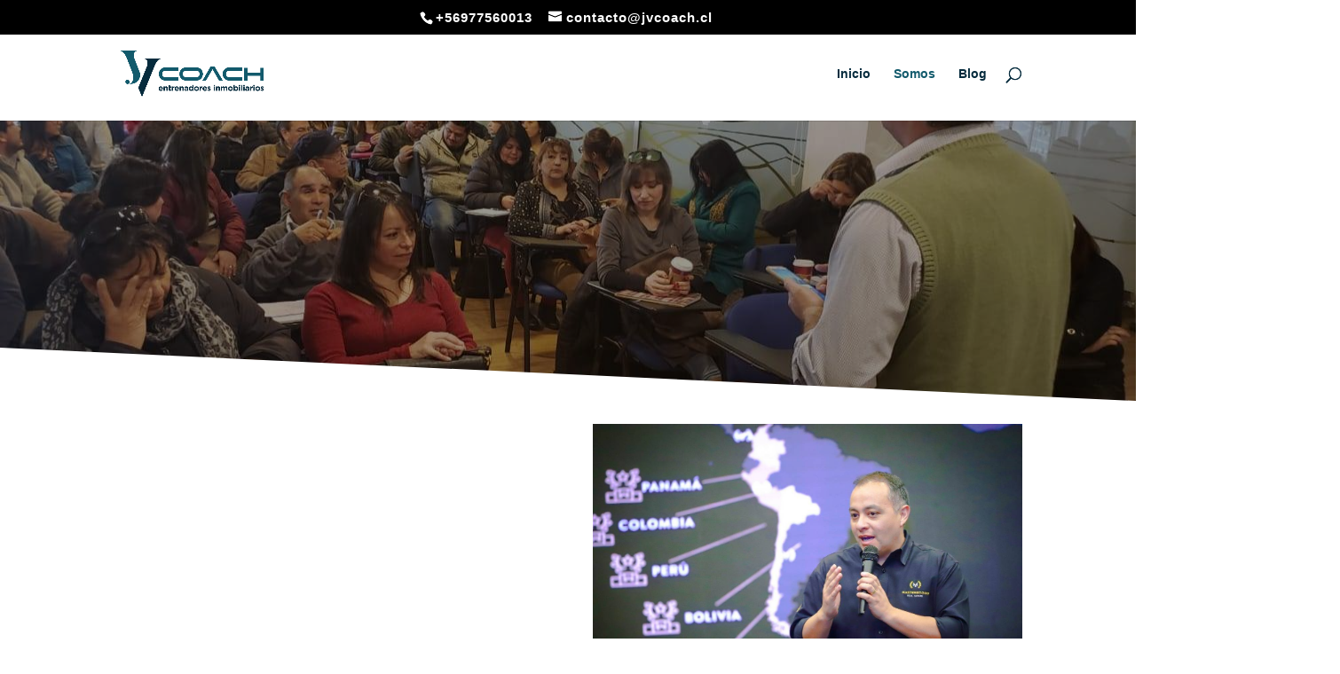

--- FILE ---
content_type: text/html; charset=UTF-8
request_url: https://jvcoach.cl/somos/
body_size: 24345
content:
<!DOCTYPE html>
<html lang="es">
<head><script data-pagespeed-no-defer data-two-no-delay type="text/javascript" >var two_worker_data_critical_data = {"critical_data":{"critical_css":true,"critical_fonts":false}}</script><script data-pagespeed-no-defer data-two-no-delay type="text/javascript" >var two_worker_data_font = {"font":[]}</script><script data-pagespeed-no-defer data-two-no-delay type="text/javascript" >var two_worker_data_excluded_js = {"js":[]}</script><script data-pagespeed-no-defer data-two-no-delay type="text/javascript" >var two_worker_data_js = {"js":[{"inline":true,"code":"JTBBJTA5JTA5ZG9jdW1lbnQuZG9jdW1lbnRFbGVtZW50LmNsYXNzTmFtZSUyMCUzRCUyMCUyN2pzJTI3JTNCJTBBJTA5","id":"","uid":"two_697012fe1cd96","exclude_blob":false,"excluded_from_delay":false},{"inline":true,"code":"[base64]","id":"","uid":"two_697012fe1ce30","exclude_blob":false,"excluded_from_delay":false},{"inline":false,"url":"https:\/\/cdnjs.cloudflare.com\/ajax\/libs\/slick-carousel\/1.9.0\/slick.min.js","id":"","uid":"two_697012fe1ce47","exclude_blob":false,"excluded_from_delay":false},{"inline":true,"code":"[base64]","id":"","uid":"two_697012fe1ce51","exclude_blob":false,"excluded_from_delay":false},{"inline":true,"code":"[base64]","id":"","uid":"two_697012fe1ce5b","exclude_blob":false,"excluded_from_delay":false},{"inline":true,"code":"[base64]","id":"","uid":"two_697012fe1ce67","exclude_blob":false,"excluded_from_delay":false},{"inline":true,"code":"[base64]","id":"","uid":"two_697012fe1ce72","exclude_blob":false,"excluded_from_delay":false},{"inline":false,"url":"https:\/\/jvcoach.cl\/wp-content\/plugins\/simple-social-buttons\/assets\/js\/frontend-blocks.js?ver=6.2.0","id":"ssb-blocks-front-js-js","uid":"two_697012fe1ce84","exclude_blob":false,"excluded_from_delay":false},{"inline":false,"url":"https:\/\/jvcoach.cl\/wp-includes\/js\/jquery\/jquery.min.js?ver=3.7.1","id":"jquery-core-js","uid":"two_697012fe1ce90","exclude_blob":false,"excluded_from_delay":false},{"inline":false,"url":"https:\/\/jvcoach.cl\/wp-includes\/js\/jquery\/jquery-migrate.min.js?ver=3.4.1","id":"jquery-migrate-js","uid":"two_697012fe1ce9b","exclude_blob":false,"excluded_from_delay":false},{"inline":true,"code":"[base64]","id":"jquery-js-after","uid":"two_697012fe1cea5","exclude_blob":false,"excluded_from_delay":false},{"inline":true,"code":"[base64]","id":"ssb-front-js-js-extra","uid":"two_697012fe1ceb0","exclude_blob":false,"excluded_from_delay":false},{"inline":false,"url":"https:\/\/jvcoach.cl\/wp-content\/plugins\/simple-social-buttons\/assets\/js\/front.js?ver=6.2.0","id":"ssb-front-js-js","uid":"two_697012fe1cebc","exclude_blob":false,"excluded_from_delay":false},{"inline":true,"code":"[base64]","id":"toc-front-js-extra","uid":"two_697012fe1cec6","exclude_blob":false,"excluded_from_delay":false},{"inline":false,"url":"https:\/\/jvcoach.cl\/wp-content\/plugins\/table-of-contents-plus\/front.min.js?ver=2411.1","id":"toc-front-js","uid":"two_697012fe1ced1","exclude_blob":false,"excluded_from_delay":false},{"inline":true,"code":"[base64]","id":"divi-custom-script-js-extra","uid":"two_697012fe1cedb","exclude_blob":false,"excluded_from_delay":false},{"inline":false,"url":"https:\/\/jvcoach.cl\/wp-content\/themes\/Divi\/js\/scripts.min.js?ver=4.27.5","id":"divi-custom-script-js","uid":"two_697012fe1cef7","exclude_blob":false,"excluded_from_delay":false},{"inline":false,"url":"https:\/\/jvcoach.cl\/wp-content\/themes\/Divi\/core\/admin\/js\/es6-promise.auto.min.js?ver=4.27.5","id":"es6-promise-js","uid":"two_697012fe1cf01","exclude_blob":false,"excluded_from_delay":false},{"inline":false,"url":"https:\/\/www.google.com\/recaptcha\/api.js?render=6Lf47YoqAAAAAOd95yaKgYD3pmfma4fvyCT91XqD&amp;ver=4.27.5","id":"et-recaptcha-v3-js","uid":"two_697012fe1cf0b","exclude_blob":false,"excluded_from_delay":false},{"inline":true,"code":"[base64]","id":"et-core-api-spam-recaptcha-js-extra","uid":"two_697012fe1cf15","exclude_blob":false,"excluded_from_delay":false},{"inline":false,"url":"https:\/\/jvcoach.cl\/wp-content\/themes\/Divi\/core\/admin\/js\/recaptcha.js?ver=4.27.5","id":"et-core-api-spam-recaptcha-js","uid":"two_697012fe1cf20","exclude_blob":false,"excluded_from_delay":false},{"inline":false,"url":"https:\/\/jvcoach.cl\/wp-content\/plugins\/profile-builder\/assets\/misc\/divi\/scripts\/frontend-bundle.min.js?ver=1.0.0","id":"profile-builder-divi-extension-frontend-bundle-js","uid":"two_697012fe1cf2a","exclude_blob":false,"excluded_from_delay":false},{"inline":false,"url":"https:\/\/jvcoach.cl\/wp-content\/plugins\/creame-whatsapp-me\/public\/js\/joinchat.min.js?ver=6.0.10","id":"joinchat-js","uid":"two_697012fe1cf34","exclude_blob":false,"excluded_from_delay":false},{"inline":false,"url":"https:\/\/jvcoach.cl\/wp-content\/themes\/Divi\/core\/admin\/js\/common.js?ver=4.27.5","id":"et-core-common-js","uid":"two_697012fe1cf3e","exclude_blob":false,"excluded_from_delay":false},{"inline":true,"code":"[base64]","id":"jetpack-stats-js-before","uid":"two_697012fe1cf48","exclude_blob":false,"excluded_from_delay":false},{"inline":false,"url":"https:\/\/stats.wp.com\/e-202604.js","id":"jetpack-stats-js","uid":"two_697012fe1cf54","exclude_blob":false,"excluded_from_delay":false},{"code":"[base64]","inline":true,"uid":"two_dispatchEvent_script"}]}</script><script data-pagespeed-no-defer data-two-no-delay type="text/javascript" >var two_worker_data_css = {"css":[{"url":"https:\/\/use.fontawesome.com\/releases\/v5.7.1\/css\/all.css","media":"screen","uid":""},{"url":"https:\/\/jvcoach.cl\/wp-content\/cache\/tw_optimize\/css\/two_9_aggregated_5031697833a1b266bf9fe4d7a52cf38e_delay.min.css?date=1768952574","media":"all","uid":""},{"url":"https:\/\/jvcoach.cl\/wp-content\/cache\/tw_optimize\/css\/two_9_aggregated_b8cf4b287947e99a4fc0e870edce616a_delay.min.css?date=1768952574","media":"screen","uid":""}]}</script><noscript><link rel="stylesheet" crossorigin="anonymous" class="two_uncritical_css_noscript" media="screen" href="https://use.fontawesome.com/releases/v5.7.1/css/all.css"></noscript><noscript><link rel="stylesheet" crossorigin="anonymous" class="two_uncritical_css_noscript" media="all" href="https://jvcoach.cl/wp-content/cache/tw_optimize/css/two_9_aggregated_5031697833a1b266bf9fe4d7a52cf38e_delay.min.css?date=1768952574"></noscript><noscript><link rel="stylesheet" crossorigin="anonymous" class="two_uncritical_css_noscript" media="screen" href="https://jvcoach.cl/wp-content/cache/tw_optimize/css/two_9_aggregated_b8cf4b287947e99a4fc0e870edce616a_delay.min.css?date=1768952574"></noscript>
	<meta charset="UTF-8" />
<meta http-equiv="X-UA-Compatible" content="IE=edge">
	<link rel="pingback" href="https://jvcoach.cl/xmlrpc.php" />

	<script data-two_delay_src='inline' data-two_delay_id="two_697012fe1cd96" type="text/javascript"></script>
	
	<script data-pagespeed-no-defer data-two-no-delay type="text/javascript">window.addEventListener("load",function(){window.two_page_loaded=true;});function logLoaded(){console.log("window is loaded");}
(function listen(){if(window.two_page_loaded){logLoaded();}else{console.log("window is notLoaded");window.setTimeout(listen,50);}})();function applyElementorControllers(){if(!window.elementorFrontend)return;window.elementorFrontend.init()}
function applyViewCss(cssUrl){if(!cssUrl)return;const cssNode=document.createElement('link');cssNode.setAttribute("href",cssUrl);cssNode.setAttribute("rel","stylesheet");cssNode.setAttribute("type","text/css");document.head.appendChild(cssNode);}
var two_scripts_load=true;var two_load_delayed_javascript=function(event){if(two_scripts_load){two_scripts_load=false;two_connect_script(0);if(typeof two_delay_custom_js_new=="object"){document.dispatchEvent(two_delay_custom_js_new)}
window.two_delayed_loading_events.forEach(function(event){console.log("removed event listener");document.removeEventListener(event,two_load_delayed_javascript,false)});}};function two_loading_events(event){setTimeout(function(event){return function(){var t=function(eventType,elementClientX,elementClientY){var _event=new Event(eventType,{bubbles:true,cancelable:true});if(eventType==="click"){_event.clientX=elementClientX;_event.clientY=elementClientY}else{_event.touches=[{clientX:elementClientX,clientY:elementClientY}]}
return _event};var element;if(event&&event.type==="touchend"){var touch=event.changedTouches[0];element=document.elementFromPoint(touch.clientX,touch.clientY);element.dispatchEvent(t('touchstart',touch.clientX,touch.clientY));element.dispatchEvent(t('touchend',touch.clientX,touch.clientY));element.dispatchEvent(t('click',touch.clientX,touch.clientY));}else if(event&&event.type==="click"){element=document.elementFromPoint(event.clientX,event.clientY);element.dispatchEvent(t(event.type,event.clientX,event.clientY));}}}(event),150);}</script><script data-pagespeed-no-defer data-two-no-delay type="text/javascript">window.two_delayed_loading_attribute="data-twodelayedjs";window.two_delayed_js_load_libs_first="";window.two_delayed_loading_events=["mousemove","click","keydown","wheel","touchmove","touchend"];window.two_event_listeners=[];</script><script data-pagespeed-no-defer data-two-no-delay type="text/javascript">document.onreadystatechange=function(){if(document.readyState==="interactive"){if(window.two_delayed_loading_attribute!==undefined){window.two_delayed_loading_events.forEach(function(ev){window.two_event_listeners[ev]=document.addEventListener(ev,two_load_delayed_javascript,{passive:false})});}
if(window.two_delayed_loading_attribute_css!==undefined){window.two_delayed_loading_events_css.forEach(function(ev){window.two_event_listeners_css[ev]=document.addEventListener(ev,two_load_delayed_css,{passive:false})});}
if(window.two_load_delayed_iframe!==undefined){window.two_delayed_loading_iframe_events.forEach(function(ev){window.two_iframe_event_listeners[ev]=document.addEventListener(ev,two_load_delayed_iframe,{passive:false})});}}}</script><meta name='robots' content='index, follow, max-image-preview:large, max-snippet:-1, max-video-preview:-1' />
<script data-two_delay_src='inline' data-two_delay_id="two_697012fe1ce30" type="text/javascript"></script>
	<!-- This site is optimized with the Yoast SEO plugin v26.8 - https://yoast.com/product/yoast-seo-wordpress/ -->
	<title>Somos JVCoach - Prepárate para vender tu propiedad rápido</title>
	<meta name="description" content="Somos JVcoach Entrenadores Inmobiliarios: un equipo de mentores que ha acompañado la gestión de venta de más de 1.500 propiedades en Chile." />
	<link rel="canonical" href="https://jvcoach.cl/somos/" />
	<meta property="og:locale" content="es_ES" />
	<meta property="og:type" content="article" />
	<meta property="og:title" content="Somos JVCoach - Prepárate para vender tu propiedad rápido" />
	<meta property="og:description" content="Somos JVcoach Entrenadores Inmobiliarios: un equipo de mentores que ha acompañado la gestión de venta de más de 1.500 propiedades en Chile." />
	<meta property="og:url" content="https://jvcoach.cl/somos/" />
	<meta property="og:site_name" content="JVCoach entrenadores inmobiliarios" />
	<meta property="article:publisher" content="https://www.facebook.com/jvcoach.entrenadores.inmobiliarios/" />
	<meta property="article:modified_time" content="2026-01-12T17:35:25+00:00" />
	<meta name="twitter:label1" content="Tiempo de lectura" />
	<meta name="twitter:data1" content="2 minutos" />
	<script type="application/ld+json" class="yoast-schema-graph">{"@context":"https://schema.org","@graph":[{"@type":"WebPage","@id":"https://jvcoach.cl/somos/","url":"https://jvcoach.cl/somos/","name":"Somos JVCoach - Prepárate para vender tu propiedad rápido","isPartOf":{"@id":"https://jvcoach.cl/#website"},"datePublished":"2020-06-26T20:40:26+00:00","dateModified":"2026-01-12T17:35:25+00:00","description":"Somos JVcoach Entrenadores Inmobiliarios: un equipo de mentores que ha acompañado la gestión de venta de más de 1.500 propiedades en Chile.","breadcrumb":{"@id":"https://jvcoach.cl/somos/#breadcrumb"},"inLanguage":"es","potentialAction":[{"@type":"ReadAction","target":["https://jvcoach.cl/somos/"]}]},{"@type":"BreadcrumbList","@id":"https://jvcoach.cl/somos/#breadcrumb","itemListElement":[{"@type":"ListItem","position":1,"name":"Portada","item":"https://jvcoach.cl/"},{"@type":"ListItem","position":2,"name":"Somos"}]},{"@type":"WebSite","@id":"https://jvcoach.cl/#website","url":"https://jvcoach.cl/","name":"JVCoach entrenadores inmobiliarios","description":"Capacitamos a propietarios para vender o arrendar su propiedad sin intermediarios","potentialAction":[{"@type":"SearchAction","target":{"@type":"EntryPoint","urlTemplate":"https://jvcoach.cl/?s={search_term_string}"},"query-input":{"@type":"PropertyValueSpecification","valueRequired":true,"valueName":"search_term_string"}}],"inLanguage":"es"}]}</script>
	<!-- / Yoast SEO plugin. -->


<link rel='dns-prefetch' href='//stats.wp.com' />
<link rel="alternate" type="application/rss+xml" title="JVCoach entrenadores inmobiliarios &raquo; Feed" href="https://jvcoach.cl/feed/" />
<link rel="alternate" type="application/rss+xml" title="JVCoach entrenadores inmobiliarios &raquo; Feed de los comentarios" href="https://jvcoach.cl/comments/feed/" />
<link rel="alternate" title="oEmbed (JSON)" type="application/json+oembed" href="https://jvcoach.cl/wp-json/oembed/1.0/embed?url=https%3A%2F%2Fjvcoach.cl%2Fsomos%2F" />
<link rel="alternate" title="oEmbed (XML)" type="text/xml+oembed" href="https://jvcoach.cl/wp-json/oembed/1.0/embed?url=https%3A%2F%2Fjvcoach.cl%2Fsomos%2F&#038;format=xml" />
<meta content="Divi v.4.27.5" name="generator"/>








<link rel="https://api.w.org/" href="https://jvcoach.cl/wp-json/" /><link rel="alternate" title="JSON" type="application/json" href="https://jvcoach.cl/wp-json/wp/v2/pages/9" /><link rel="EditURI" type="application/rsd+xml" title="RSD" href="https://jvcoach.cl/xmlrpc.php?rsd" />
<meta name="generator" content="WordPress 6.9" />
<link rel='shortlink' href='https://jvcoach.cl/?p=9' />
 

<!-- Open Graph Meta Tags generated by Simple Social Buttons 6.2.0 -->
<meta property="og:title" content="Somos - JVCoach entrenadores inmobiliarios" />
<meta property="og:type" content="website" />
<meta property="og:description" content="[et_pb_text admin_label=&quot;Hero Section Title&quot; _builder_version=&quot;4.17.6&quot; text_font=&quot;Montserrat||||||||&quot; text_font_size=&quot;18px&quot; text_line_height=&quot;1.8em&quot; header_font=&quot;Montserrat|600||on|||||&quot; header_font_size=&quot;48px&quot; header_letter_spacing=&quot;3px&quot; header_line_height=&quot;1.3em&quot; header_2_font=&quot;Montserrat|700|||||||&quot; header_2_text_color=&quot;rgba(255,255,255,0.6)&quot; header_2_font_size=&quot;90px&quot; header_2_letter_spacing=&quot;3px&quot; header_2_line_height=&quot;1.1em&quot; text_orientation=&quot;center&quot; background_layout=&quot;dark&quot; max_width=&quot;700px&quot;&hellip;" />
<meta property="og:url" content="https://jvcoach.cl/somos/" />
<meta property="og:site_name" content="JVCoach entrenadores inmobiliarios" />
<meta name="twitter:card" content="summary_large_image" />
<meta name="twitter:description" content="[et_pb_text admin_label="Hero Section Title" _builder_version="4.17.6" text_font="Montserrat||||||||" text_font_size="18px" text_line_height="1.8em" header_font="Montserrat|600||on|||||" header_font_size="48px" header_letter_spacing="3px" header_line_height="1.3em" header_2_font="Montserrat|700|||||||" header_2_text_color="rgba(255,255,255,0.6)" header_2_font_size="90px" header_2_letter_spacing="3px" header_2_line_height="1.1em" text_orientation="center" background_layout="dark" max_width="700px"&hellip;" />
<meta name="twitter:title" content="Somos - JVCoach entrenadores inmobiliarios" />
	
		<meta name="viewport" content="width=device-width, initial-scale=1.0, maximum-scale=1.0, user-scalable=0" />
<script data-two_delay_id="two_697012fe1ce47" data-two_delay_src="https://cdnjs.cloudflare.com/ajax/libs/slick-carousel/1.9.0/slick.min.js"></script>
<!-- Google Tag Manager -->
<script data-two_delay_src='inline' data-two_delay_id="two_697012fe1ce51"></script>
<!-- End Google Tag Manager -->
<meta name="google-site-verification" content="OR9h-HuNldhwzRNOlxULL3Z4uiLzU3Mt-r6d2yYw6CQ"><link rel="icon" href="https://jvcoach.cl/wp-content/uploads/2020/07/cropped-favicon4-1-32x32.png" sizes="32x32" />
<link rel="icon" href="https://jvcoach.cl/wp-content/uploads/2020/07/cropped-favicon4-1-192x192.png" sizes="192x192" />
<link rel="apple-touch-icon" href="https://jvcoach.cl/wp-content/uploads/2020/07/cropped-favicon4-1-180x180.png" />
<meta name="msapplication-TileImage" content="https://jvcoach.cl/wp-content/uploads/2020/07/cropped-favicon4-1-270x270.png" />



<style id='two_critical_bg' class='two_critical_bg'>/* Autogenerated by 10Web Booster plugin*/

                    @media (min-width: 320px) and (max-width: 480px) { 
 
div.et_pb_section.et_pb_section_0:not(.two_bg) {  background-image: linear-gradient(180deg,rgba(0,0,0,0.4) 0%,rgba(0,0,0,0.4) 100%),url(data:image/svg+xml,%3Csvg%20xmlns=%22http://www.w3.org/2000/svg%22%20viewBox=%220%200%20%20%22%3E%3C/svg%3E#}https://jvcoach.cl/wp-content/uploads/2020/07/08-768x373.jpeg)!important }  
div.et_pb_section.et_pb_section_2:not(.two_bg) {  background-image: url(data:image/svg+xml,%3Csvg%20xmlns=%22http://www.w3.org/2000/svg%22%20viewBox=%220%200%20%20%22%3E%3C/svg%3E#}https://jvcoach.cl/wp-content/uploads/2020/06/10_img-768x294.jpg)!important } }</style><style class="two_critical_css" type="text/css">@media (max-width:1024px){div[class*="simplesocialbuttons-float"].simplesocialbuttons-bottom-sticky-mobile{position:fixed!important;bottom:0;left:0!important;right:0!important;top:auto;width:100%!important;display:flex;background:#fff;z-index:9999!important;transform:none;flex-direction:row!important}div.simplesocialbuttons.simplesocialbuttons-float-left-center:not(.simplesocial-simple-icons).simplesocialbuttons-bottom-sticky-mobile button .ssb_counter,div.simplesocialbuttons.simplesocialbuttons-float-right-center:not(.simplesocial-simple-icons).simplesocialbuttons-bottom-sticky-mobile button .ssb_counter{left:auto;right:0}div[class*="simplesocialbuttons-float"].simplesocialbuttons-bottom-sticky-mobile button span.simplesocialtxt{display:inline-block;vertical-align:top;padding-left:0!important;text-indent:0}div[class*="simplesocialbuttons-float"]:not(.simplesocial-simple-icons) .ssb_wrapped-button button{width:auto!important;padding-right:15px!important;flex:none!important;width:100%!important}body,html{overflow:visible!important}div[class*="simplesocialbuttons-float"].simplesocialbuttons-bottom-sticky-mobile button:not(.ssb_custom-button){flex:1;text-align:left;transform:translate(0);opacity:1}div[class*="simplesocialbuttons-float"].simplesocialbuttons-bottom-sticky-mobile button.ssb_custom-button{color:#000;padding:0;width:20px;text-align:center;font-size:16px;font-weight:700;font-family:Arial,Helvetica,sans-serif;display:inline-block;box-shadow:0 0 9px 3px rgb(0 0 0 / .2);transform:translate(0);opacity:1}.simplesocialbuttons-bottom-sticky-mobile .ssb-hide-floating-bar{display:none}div[class*="simplesocialbuttons-float"].simplesocialbuttons.simplesocial-simple-icons .ssb_wrapped-button button{flex:none!important}.ssb_wrapped-button{position:fixed!important;top:50%;left:50%;width:340px;max-width:calc(100% - 30px);min-height:200px;max-height:calc(100% - 90px);overflow:auto;transform:translate(-50%,-50%);background:#fff;display:flex;flex-direction:column;gap:5px;padding:30px 20px;align-items:flex-start;box-sizing:border-box}.ssb_wrapper-closed{position:absolute;top:10px;right:10px;width:14px;height:14px;transform:rotate(45deg);cursor:pointer}.ssb_wrapper-closed:after{height:2px;width:100%;background:#000;content:'';position:absolute;top:6px;left:0}.ssb_wrapper-closed:before{height:100%;width:2px;background:#000;content:'';position:absolute;top:0;left:6px}.ssb_wrapper_mobile{position:fixed;inset:0;background:rgb(0 0 0 / .5);visibility:hidden}.ssb_wrapper_mobile.ssb_wrapper_mobile_open{visibility:visible}}.et-menu li{display:inline-block;font-size:14px;padding-right:22px}.et-menu>li:last-child{padding-right:0}.et-menu a{color:rgb(0 0 0 / .6);text-decoration:none;display:block;position:relative}.et-menu a,.et-menu a:hover{-webkit-transition:all .4s ease-in-out;transition:all .4s ease-in-out}.et-menu li>a{padding-bottom:29px;word-wrap:break-word}.et_pb_menu__wrap .mobile_menu_bar{-webkit-transform:translateY(3%);transform:translateY(3%)}.et_pb_menu__wrap .mobile_menu_bar:before{top:0}@media (max-width:980px){.et-menu{display:none}.et_mobile_nav_menu{display:block;margin-top:-1px}}.et_pb_menu .et-menu-nav,.et_pb_menu .et-menu-nav>ul{float:none}.et_pb_menu .et-menu-nav>ul{padding:0!important;line-height:1.7em}.et_pb_menu_inner_container{position:relative}.et_pb_menu .et_pb_menu__wrap{-webkit-box-flex:1;-ms-flex:1 1 auto;flex:1 1 auto;display:-webkit-box;display:-ms-flexbox;display:flex;-webkit-box-pack:start;-ms-flex-pack:start;justify-content:flex-start;-webkit-box-align:stretch;-ms-flex-align:stretch;align-items:stretch;-ms-flex-wrap:wrap;flex-wrap:wrap;opacity:1}.et_pb_menu .et_pb_menu__menu{-webkit-box-flex:0;-ms-flex:0 1 auto;flex:0 1 auto;-webkit-box-pack:start;-ms-flex-pack:start;justify-content:flex-start}.et_pb_menu .et_pb_menu__menu,.et_pb_menu .et_pb_menu__menu>nav,.et_pb_menu .et_pb_menu__menu>nav>ul{display:-webkit-box;display:-ms-flexbox;display:flex;-webkit-box-align:stretch;-ms-flex-align:stretch;align-items:stretch}.et_pb_menu .et_pb_menu__menu>nav>ul{-ms-flex-wrap:wrap;flex-wrap:wrap;-webkit-box-pack:start;-ms-flex-pack:start;justify-content:flex-start}.et_pb_menu .et_pb_menu__menu>nav>ul>li{position:relative;display:-webkit-box;display:-ms-flexbox;display:flex;-webkit-box-align:stretch;-ms-flex-align:stretch;align-items:stretch;margin:0}.et_pb_menu--without-logo .et_pb_menu__menu>nav>ul{padding:0!important}.et_pb_menu--without-logo .et_pb_menu__menu>nav>ul>li{margin-top:8px}.et_pb_menu--without-logo .et_pb_menu__menu>nav>ul>li>a{padding-bottom:8px}.et_pb_menu .et-menu{margin-left:-11px;margin-right:-11px}.et_pb_menu .et-menu>li{padding-left:11px;padding-right:11px}.et_pb_menu--style-centered .et_pb_menu__menu>nav>ul,.et_pb_menu--style-centered .et_pb_menu__wrap{-webkit-box-pack:center;-ms-flex-pack:center;justify-content:center}@media (max-width:980px){.et_pb_menu--style-left_aligned .et_pb_menu_inner_container,.et_pb_menu--style-left_aligned .et_pb_row{-webkit-box-align:center;-ms-flex-align:center;align-items:center}.et_pb_menu--style-left_aligned .et_pb_menu__wrap{-webkit-box-pack:end;-ms-flex-pack:end;justify-content:flex-end}.et_pb_menu--style-left_aligned.et_pb_text_align_center .et_pb_menu__wrap{-webkit-box-pack:center;-ms-flex-pack:center;justify-content:center}.et_pb_menu--style-left_aligned.et_pb_text_align_right .et_pb_menu__wrap{-webkit-box-pack:end;-ms-flex-pack:end;justify-content:flex-end}.et_pb_menu--style-left_aligned.et_pb_text_align_justified .et_pb_menu__wrap{-webkit-box-pack:justify;-ms-flex-pack:justify;justify-content:space-between}.et_pb_menu--style-inline_centered_logo .et_pb_menu_inner_container>.et_pb_menu__logo-wrap,.et_pb_menu--style-inline_centered_logo .et_pb_row>.et_pb_menu__logo-wrap{display:-webkit-box;display:-ms-flexbox;display:flex;-webkit-box-orient:vertical;-webkit-box-direction:normal;-ms-flex-direction:column;flex-direction:column;-webkit-box-align:center;-ms-flex-align:center;align-items:center}.et_pb_menu--style-inline_centered_logo .et_pb_menu_inner_container>.et_pb_menu__logo,.et_pb_menu--style-inline_centered_logo .et_pb_row>.et_pb_menu__logo{margin:0 auto}.et_pb_menu--style-inline_centered_logo .et_pb_menu__logo-slot{display:none}.et_pb_menu .et_pb_row{min-height:81px}.et_pb_menu .et_pb_menu__menu{display:none}.et_pb_menu .et_mobile_nav_menu{float:none;margin:0 6px;display:-webkit-box;display:-ms-flexbox;display:flex;-webkit-box-align:center;-ms-flex-align:center;align-items:center}.et_pb_menu .et_mobile_menu{top:100%;padding:5%}.et_pb_menu .et_mobile_menu,.et_pb_menu .et_mobile_menu ul{list-style:none!important;text-align:left}.et_pb_menu .et_mobile_menu ul{padding:0}.et_pb_menu .et_pb_mobile_menu_upwards .et_mobile_menu{top:auto;bottom:100%}}#main-header{line-height:23px;font-weight:500;top:0;background-color:#fff;width:100%;-webkit-box-shadow:0 1px 0 rgb(0 0 0 / .1);box-shadow:0 1px 0 rgb(0 0 0 / .1);position:relative;z-index:99999}.nav li{position:relative;line-height:1em}.et_mobile_menu{position:absolute;left:0;padding:5%;background:#fff;width:100%;visibility:visible;opacity:1;display:none;z-index:9999;border-top:3px solid #2ea3f2;box-shadow:0 2px 5px rgb(0 0 0 / .1);-moz-box-shadow:0 2px 5px rgb(0 0 0 / .1);-webkit-box-shadow:0 2px 5px rgb(0 0 0 / .1)}.et_mobile_nav_menu{float:right;display:none}.mobile_menu_bar{position:relative;display:block;line-height:0}.mobile_menu_bar:before{content:"a";font-size:32px;position:relative;left:0;top:0;cursor:pointer}.et_pb_module .mobile_menu_bar:before{top:2px}.mobile_nav .select_page{display:none}ul.et_pb_social_media_follow{list-style-type:none!important;margin:0 0 22px;padding:0}.et_pb_social_media_follow li{display:inline-block;margin-bottom:8px;position:relative}.et_pb_social_media_follow li a{margin-right:8px;display:inline-block;text-decoration:none;text-align:center;position:relative}.et_pb_social_media_follow li.last-child a,.et_pb_social_media_follow li:last-child a{margin-right:0}.et_pb_social_media_follow li a.icon{height:32px;width:32px;padding:0;-webkit-box-sizing:content-box;box-sizing:content-box}.et_pb_social_media_follow li a.icon:before{height:32px;width:32px;font-size:16px;line-height:32px;display:block;color:#fff;-webkit-transition:color .3s;transition:color .3s;position:relative;z-index:10}.et_pb_social_media_follow li a.icon{border-radius:3px}.et_pb_social_media_follow_network_name{display:none}.et_pb_social_icon a.icon{vertical-align:middle}.et_pb_social_icon a.icon:before{font-family:ETmodules;speak:none;font-style:normal;font-weight:400;font-variant:normal;text-transform:none;line-height:1;-webkit-font-smoothing:antialiased;-moz-osx-font-smoothing:grayscale;text-shadow:0 0;direction:ltr}.et-social-linkedin a.icon:before{content:"\E09D"}.et-social-youtube a.icon:before{content:"\E0A3"}img#wpstats{display:none}body,.et_pb_column_1_2 .et_quote_content blockquote cite,.et_pb_column_1_2 .et_link_content a.et_link_main_url,.et_pb_column_1_3 .et_quote_content blockquote cite,.et_pb_column_3_8 .et_quote_content blockquote cite,.et_pb_column_1_4 .et_quote_content blockquote cite,.et_pb_blog_grid .et_quote_content blockquote cite,.et_pb_column_1_3 .et_link_content a.et_link_main_url,.et_pb_column_3_8 .et_link_content a.et_link_main_url,.et_pb_column_1_4 .et_link_content a.et_link_main_url,.et_pb_blog_grid .et_link_content a.et_link_main_url,body .et_pb_bg_layout_light .et_pb_post p,body .et_pb_bg_layout_dark .et_pb_post p{font-size:14px}.et_secondary_nav_enabled #page-container #top-header{background-color:#000000!important}.et_header_style_centered .mobile_nav .select_page,.et_header_style_split .mobile_nav .select_page,.et_nav_text_color_light #top-menu>li>a,.et_nav_text_color_dark #top-menu>li>a,#top-menu a,.et_mobile_menu li a,.et_nav_text_color_light .et_mobile_menu li a,.et_nav_text_color_dark .et_mobile_menu li a,#et_search_icon:before,.et_search_form_container input,span.et_close_search_field:after,#et-top-navigation .et-cart-info{color:#062b3d}.et_search_form_container input::-webkit-input-placeholder{color:#062b3d}#top-header,#top-header a,#et-secondary-nav li li a,#top-header .et-social-icon a:before{font-size:15px;font-weight:700;font-style:normal;text-transform:none;text-decoration:none;letter-spacing:1px}#top-menu li.current-menu-ancestor>a,#top-menu li.current-menu-item>a,#top-menu li.current_page_item>a{color:#125a6c}@media only screen and (min-width:981px){.et_pb_section{padding:0% 0}.et_pb_fullwidth_section{padding:0}#main-footer .footer-widget h4,#main-footer .widget_block h1,#main-footer .widget_block h2,#main-footer .widget_block h3,#main-footer .widget_block h4,#main-footer .widget_block h5,#main-footer .widget_block h6{font-size:24px}.et_header_style_left #et-top-navigation,.et_header_style_split #et-top-navigation{padding:46px 0 0 0}.et_header_style_left #et-top-navigation nav>ul>li>a,.et_header_style_split #et-top-navigation nav>ul>li>a{padding-bottom:46px}.et_header_style_split .centered-inline-logo-wrap{width:91px;margin:-91px 0}.et_header_style_split .centered-inline-logo-wrap #logo{max-height:91px}.et_pb_svg_logo.et_header_style_split .centered-inline-logo-wrap #logo{height:91px}.et_header_style_centered #top-menu>li>a{padding-bottom:16px}.et_header_style_slide #et-top-navigation,.et_header_style_fullscreen #et-top-navigation{padding:37px 0 37px 0!important}.et_header_style_centered #main-header .logo_container{height:91px}#logo{max-height:56%}.et_pb_svg_logo #logo{height:56%}.et_header_style_centered.et_hide_primary_logo #main-header:not(.et-fixed-header) .logo_container,.et_header_style_centered.et_hide_fixed_logo #main-header.et-fixed-header .logo_container{height:16.38px}.et_header_style_left .et-fixed-header #et-top-navigation,.et_header_style_split .et-fixed-header #et-top-navigation{padding:39px 0 0 0}.et_header_style_left .et-fixed-header #et-top-navigation nav>ul>li>a,.et_header_style_split .et-fixed-header #et-top-navigation nav>ul>li>a{padding-bottom:39px}.et_header_style_centered header#main-header.et-fixed-header .logo_container{height:78px}.et_header_style_split #main-header.et-fixed-header .centered-inline-logo-wrap{width:78px;margin:-78px 0}.et_header_style_split .et-fixed-header .centered-inline-logo-wrap #logo{max-height:78px}.et_pb_svg_logo.et_header_style_split .et-fixed-header .centered-inline-logo-wrap #logo{height:78px}.et_header_style_slide .et-fixed-header #et-top-navigation,.et_header_style_fullscreen .et-fixed-header #et-top-navigation{padding:30px 0 30px 0!important}.et_fixed_nav #page-container .et-fixed-header#top-header{background-color:#000000!important}.et_fixed_nav #page-container .et-fixed-header#top-header #et-secondary-nav li ul{background-color:#000}.et-fixed-header #top-menu li a{font-size:15px}.et-fixed-header #top-menu a,.et-fixed-header #et_search_icon:before,.et-fixed-header #et_top_search .et-search-form input,.et-fixed-header .et_search_form_container input,.et-fixed-header .et_close_search_field:after,.et-fixed-header #et-top-navigation .et-cart-info{color:#062b3d!important}.et-fixed-header .et_search_form_container input::-moz-placeholder{color:#062b3d!important}.et-fixed-header .et_search_form_container input::-webkit-input-placeholder{color:#062b3d!important}.et-fixed-header .et_search_form_container input:-ms-input-placeholder{color:#062b3d!important}.et-fixed-header #top-menu li.current-menu-ancestor>a,.et-fixed-header #top-menu li.current-menu-item>a,.et-fixed-header #top-menu li.current_page_item>a{color:#125a6c!important}body.home-posts #left-area .et_pb_post .post-meta,body.archive #left-area .et_pb_post .post-meta,body.search #left-area .et_pb_post .post-meta,body.single #left-area .et_pb_post .post-meta{font-size:15px}body.home-posts #left-area .et_pb_post h2,body.archive #left-area .et_pb_post h2,body.search #left-area .et_pb_post h2{font-size:23.4px}body.single .et_post_meta_wrapper h1{font-size:27px}}@media only screen and (min-width:1350px){.et_pb_row{padding:27px 0}.et_pb_section{padding:0 0}.single.et_pb_pagebuilder_layout.et_full_width_page .et_post_meta_wrapper{padding-top:81px}.et_pb_fullwidth_section{padding:0}}#top-header .container{font-family:'Arial',Helvetica,Arial,Lucida,sans-serif}.et_pb_section_1.et_pb_section{padding-top:1px;padding-bottom:0}.et_pb_text_1{line-height:1.8em;font-family:'Montserrat',sans-serif;text-transform:uppercase;font-size:16px;line-height:1.8em;margin-bottom:5px!important}.et_pb_text_1 h2{font-family:'Montserrat',sans-serif;font-weight:600;text-transform:uppercase;font-size:30px;line-height:1.5em}.et_pb_divider_0{max-width:23px}.et_pb_text_2{line-height:1.8em;font-size:16px;line-height:1.8em;max-width:90%}.et_pb_image_0{text-align:left;margin-left:0}.et_pb_divider_0.et_pb_module{margin-left:0px!important;margin-right:auto!important}@media only screen and (max-width:980px){.et_pb_image_0{text-align:center;margin-left:auto;margin-right:auto}.et_pb_image_0 .et_pb_image_wrap img{width:auto}}@media only screen and (max-width:767px){.et_pb_image_0 .et_pb_image_wrap img{width:auto}}#et-info{float:none!important;text-align:center}.et_pb_section_0_tb_footer.et_pb_section,.et_pb_menu_0_tb_footer.et_pb_menu .nav li ul,.et_pb_menu_0_tb_footer.et_pb_menu .et_mobile_menu,.et_pb_menu_0_tb_footer.et_pb_menu .et_mobile_menu ul{background-color:#000000!important}.et_pb_menu_0_tb_footer.et_pb_menu ul li a{font-weight:700;color:#ffffff!important}.et_pb_menu_0_tb_footer.et_pb_menu{background-color:#000}.et_pb_menu_0_tb_footer .mobile_nav .mobile_menu_bar:before,.et_pb_menu_0_tb_footer .et_pb_menu__icon.et_pb_menu__search-button,.et_pb_menu_0_tb_footer .et_pb_menu__icon.et_pb_menu__close-search-button,.et_pb_menu_0_tb_footer .et_pb_menu__icon.et_pb_menu__cart-button{color:#7EBEC5}.et_pb_section_1_tb_footer{min-height:86px}.et_pb_section_1_tb_footer.et_pb_section{padding-top:0;padding-bottom:0;background-color:#000000!important}.et_pb_row_1_tb_footer.et_pb_row{padding-top:1px!important;padding-bottom:1px!important;padding-top:1px;padding-bottom:1px}.et_pb_text_0_tb_footer.et_pb_text{color:#969696!important}.et_pb_social_media_follow_0_tb_footer li a.icon:before{font-size:31px;line-height:62px;height:62px;width:62px}.et_pb_social_media_follow_0_tb_footer li a.icon{height:62px;width:62px}.et_pb_social_media_follow_network_0_tb_footer a.icon,.et_pb_social_media_follow_network_1_tb_footer a.icon,.et_pb_social_media_follow_network_2_tb_footer a.icon,.et_pb_social_media_follow_network_3_tb_footer a.icon{background-color:#fff0!important}div.et_pb_section.et_pb_section_0{background-position:right 0 center;background-image:linear-gradient(180deg,rgb(0 0 0 / .4) 0%,rgb(0 0 0 / .4) 100%),url(data:image/svg+xml,%3Csvg%20xmlns=%22http://www.w3.org/2000/svg%22%20viewBox=%220%200%20%20%22%3E%3C/svg%3E#}https://jvcoach.cl/wp-content/uploads/2020/07/08.jpeg)!important}.et_pb_section_0.et_pb_section{padding-top:6%;padding-bottom:6%}.et_pb_section_0.section_has_divider.et_pb_bottom_divider .et_pb_bottom_inside_divider{background-image:url([data-uri]);background-size:100% 60px;bottom:0;height:60px;z-index:1;transform:scale(1,1)}.et_pb_text_0{line-height:1.8em;font-family:'Montserrat',sans-serif;font-size:18px;line-height:1.8em;max-width:700px}.et_pb_text_0 h1{font-family:'Montserrat',sans-serif;font-weight:600;text-transform:uppercase;font-size:48px;letter-spacing:3px;line-height:1.3em}div.et_pb_section.et_pb_section_2{background-position:center top;background-image:url(data:image/svg+xml,%3Csvg%20xmlns=%22http://www.w3.org/2000/svg%22%20viewBox=%220%200%20%20%22%3E%3C/svg%3E#}https://jvcoach.cl/wp-content/uploads/2020/06/10_img.jpg)!important}.et_pb_section_2.et_pb_section{padding-top:11px;padding-bottom:0}.et_pb_row_2.et_pb_row{padding-bottom:10px!important;margin-right:auto!important;margin-bottom:3px!important;margin-left:auto!important;padding-bottom:10px}.et_pb_text_3 h2{font-family:'Montserrat',sans-serif;font-weight:600;text-transform:uppercase;font-size:30px;line-height:1.5em}.et_pb_text_3{margin-bottom:5px!important}.et_pb_contact_form_0.et_pb_contact_form_container h1,.et_pb_contact_form_0.et_pb_contact_form_container h2.et_pb_contact_main_title,.et_pb_contact_form_0.et_pb_contact_form_container h3.et_pb_contact_main_title,.et_pb_contact_form_0.et_pb_contact_form_container h4.et_pb_contact_main_title,.et_pb_contact_form_0.et_pb_contact_form_container h5.et_pb_contact_main_title,.et_pb_contact_form_0.et_pb_contact_form_container h6.et_pb_contact_main_title{font-size:20px}body #page-container .et_pb_section .et_pb_contact_form_0.et_pb_contact_form_container.et_pb_module .et_pb_button{color:#125a6e!important;border-width:2px!important;border-color:#125a6e;background-color:#fff0!important}body #page-container .et_pb_section .et_pb_contact_form_0.et_pb_contact_form_container.et_pb_module .et_pb_button:after{display:none}body #page-container .et_pb_section .et_pb_contact_form_0.et_pb_contact_form_container.et_pb_module .et_pb_button:before{content:attr(data-icon);font-family:ETmodules!important;font-weight:400!important;line-height:inherit;font-size:inherit!important;opacity:0;margin-left:-1.3em;right:auto;display:inline-block;font-family:ETmodules!important;font-weight:400!important}.et_pb_contact_form_0 .et_pb_contact_submit{box-shadow:0 2px 18px 0 rgb(0 0 0 / .3)}.et_pb_divider_1{max-width:23px}.et_pb_text_0.et_pb_module{margin-left:auto!important;margin-right:auto!important}@media only screen and (max-width:980px){body #page-container .et_pb_section .et_pb_contact_form_0.et_pb_contact_form_container.et_pb_module .et_pb_button:before{line-height:inherit;font-size:inherit!important;margin-left:-1.3em;right:auto;display:inline-block;opacity:0;content:attr(data-icon);font-family:ETmodules!important;font-weight:400!important}body #page-container .et_pb_section .et_pb_contact_form_0.et_pb_contact_form_container.et_pb_module .et_pb_button:after{display:none}body #page-container .et_pb_section .et_pb_contact_form_0.et_pb_contact_form_container.et_pb_module .et_pb_button:hover:before{margin-left:.3em;right:auto;margin-left:-1.3em;opacity:1}body #page-container .et_pb_section .et_pb_contact_form_0.et_pb_contact_form_container.et_pb_module .et_pb_button{background-image:initial!important}}@media only screen and (max-width:767px){.et_pb_text_0 h1{font-size:28px}.et_pb_text_0 h2{font-size:50px}body #page-container .et_pb_section .et_pb_contact_form_0.et_pb_contact_form_container.et_pb_module .et_pb_button:before{line-height:inherit;font-size:inherit!important;margin-left:-1.3em;right:auto;display:inline-block;opacity:0;content:attr(data-icon);font-family:ETmodules!important;font-weight:400!important}body #page-container .et_pb_section .et_pb_contact_form_0.et_pb_contact_form_container.et_pb_module .et_pb_button:after{display:none}body #page-container .et_pb_section .et_pb_contact_form_0.et_pb_contact_form_container.et_pb_module .et_pb_button:hover:before{margin-left:.3em;right:auto;margin-left:-1.3em;opacity:1}body #page-container .et_pb_section .et_pb_contact_form_0.et_pb_contact_form_container.et_pb_module .et_pb_button{background-image:initial!important;background-color:#FFFFFF!important}}:root{--joinchat-ico:url("data:image/svg+xml;charset=utf-8,%3Csvg xmlns='http://www.w3.org/2000/svg' viewBox='0 0 24 24'%3E%3Cpath fill='%23fff' d='M3.516 3.516c4.686-4.686 12.284-4.686 16.97 0s4.686 12.283 0 16.97a12 12 0 0 1-13.754 2.299l-5.814.735a.392.392 0 0 1-.438-.44l.748-5.788A12 12 0 0 1 3.517 3.517zm3.61 17.043.3.158a9.85 9.85 0 0 0 11.534-1.758c3.843-3.843 3.843-10.074 0-13.918s-10.075-3.843-13.918 0a9.85 9.85 0 0 0-1.747 11.554l.16.303-.51 3.942a.196.196 0 0 0 .219.22zm6.534-7.003-.933 1.164a9.84 9.84 0 0 1-3.497-3.495l1.166-.933a.79.79 0 0 0 .23-.94L9.561 6.96a.79.79 0 0 0-.924-.445l-2.023.524a.797.797 0 0 0-.588.88 11.754 11.754 0 0 0 10.005 10.005.797.797 0 0 0 .88-.587l.525-2.023a.79.79 0 0 0-.445-.923L14.6 13.327a.79.79 0 0 0-.94.23z'/%3E%3C/svg%3E");--joinchat-font:-apple-system,blinkmacsystemfont,"Segoe UI",roboto,oxygen-sans,ubuntu,cantarell,"Helvetica Neue",sans-serif}.joinchat{--sep:20px;--bottom:var(--sep);--s:60px;--h:calc(var(--s)/2);--header:max(50px,var(--s)*1.166667);--vh:100vh;--ch:142;--cs:70%;--cl:49%;--bw:1;--text:hsl(0deg 0% clamp(0%,var(--bw)*1000%,100%)/clamp(70%,var(--bw)*1000%,100%));--hover:hsl(var(--ch) var(--cs) calc(var(--cl) + 20%));--hsl:var(--ch) var(--cs) var(--cl);--color:hsl(var(--hsl));--dark:hsl(var(--ch) var(--cs) calc(var(--cl) - 10%));--bg:hsl(var(--hsl)/4%);--msg:var(--color);color:var(--text);display:none;position:fixed;z-index:9000;right:var(--sep);bottom:var(--bottom);font:normal normal normal 16px/1.625em var(--joinchat-font);letter-spacing:0;animation:joinchat_show .5s cubic-bezier(.18,.89,.32,1.28) 10ms both;transform:scale3d(0,0,0);transform-origin:calc(var(--s)/-2) calc(var(--s)/-4);-webkit-user-select:none;-moz-user-select:none;user-select:none;touch-action:manipulation;-webkit-font-smoothing:antialiased;-webkit-tap-highlight-color:rgb(0 0 0/0)}.joinchat *,.joinchat :after,.joinchat :before{box-sizing:border-box}.joinchat--show{display:block;transform:scaleX(1)}.joinchat--left{right:auto;left:var(--sep)}
.joinchat__button{position:absolute;z-index:2;bottom:8px;right:8px;height:var(--s);width:var(--s);background:#25d366 var(--joinchat-ico) 50%/60% no-repeat;color:inherit;border-radius:50%;box-shadow:1px 6px 24px 0 rgba(7,94,84,.24);cursor:pointer;transition:background-color .2s linear}
.joinchat--left .joinchat__button{right:auto;left:8px}
.joinchat__tooltip{position:absolute;top:calc(var(--h) - 16px);right:calc(var(--s) + 16px);max-width:calc(100vw - var(--s) - 45px);height:32px;padding:0 14px;border:none;border-radius:16px;background:#fff;color:rgba(0,0,0,.8);line-height:31px;white-space:nowrap;opacity:0;transition:opacity .3s ease-out .4s;filter:drop-shadow(0 1px 4px rgba(0,0,0,.4));pointer-events:none}.joinchat__tooltip:after{content:"";display:block;position:absolute;top:10px;right:-6px;border:8px solid #fff0;border-width:6px 0 6px 8px;border-left-color:#fff}.joinchat__tooltip div{width:-moz-max-content;width:max-content;max-width:100%;overflow:hidden;text-overflow:ellipsis}.joinchat--tooltip .joinchat__tooltip{animation:joinchat_tootlip 20s linear 5s 1 normal both}.joinchat--left .joinchat__tooltip{right:auto;left:calc(var(--s) + 16px)}.joinchat--left .joinchat__tooltip:after{left:-6px;right:auto;border-color:#fff0;border-width:6px 8px 6px 0;border-right-color:#fff}.joinchat__chatbox{content-visibility:hidden;display:flex;flex-direction:column;position:absolute;bottom:0;right:0;z-index:1;width:calc(100vw - var(--sep)*2);max-width:400px;max-height:calc(var(--vh) - var(--bottom) - var(--sep));border-radius:calc(var(--h) + 2px);background:#fff linear-gradient(180deg,var(--color),var(--color) var(--header),var(--bg) var(--header),var(--bg));box-shadow:0 2px 6px 0 rgb(0 0 0 / .5);text-align:left;overflow:hidden;transform:scale3d(0,0,0);opacity:0;transition:max-height .2s ease-out,opacity .4s ease-out,transform 0s linear .3s}.joinchat--left .joinchat__chatbox{right:auto;left:0}@media (orientation:landscape) and (height <=480px),(width <=480px){.joinchat{--sep:6px;--header:max(50px,var(--s)*0.9166667)}.joinchat__header__text{font-size:17px}.joinchat__close{--size:28px}.joinchat__bubble{max-width:calc(100% - 40px);padding:16px;margin:0 20px 10px;line-height:24px}}</style><style class="two_critical_font_css" type="text/css"></style></head>
<body class="wp-singular page-template-default page page-id-9 wp-theme-Divi et-tb-has-template et-tb-has-footer customer-area-active et_pb_button_helper_class et_fixed_nav et_show_nav et_secondary_nav_enabled et_secondary_nav_two_panels et_primary_nav_dropdown_animation_fade et_secondary_nav_dropdown_animation_fade et_header_style_left et_cover_background osx et_pb_gutters3 et_pb_pagebuilder_layout et_no_sidebar et_divi_theme et-db">
	<div id="page-container">
<div id="et-boc" class="et-boc">
			
				<div id="top-header">
		<div class="container clearfix">

		
			<div id="et-info">
							<span id="et-info-phone">+56977560013</span>
			
							<a href="mailto:contacto@jvcoach.cl"><span id="et-info-email">contacto@jvcoach.cl</span></a>
			
			<ul class="et-social-icons">


</ul>			</div>

		
			<div id="et-secondary-menu">
			<div class="et_duplicate_social_icons">
							<ul class="et-social-icons">


</ul>
						</div>			</div>

		</div>
	</div>


	<header id="main-header" data-height-onload="91">
		<div class="container clearfix et_menu_container">
					<div class="logo_container">
				<span class="logo_helper"></span>
				<a href="https://jvcoach.cl/">
				<img decoding="async" class="wp-image-4245"  src="https://jvcoach.cl/wp-content/uploads/2023/07/logo-jvc.webp" width="700" height="240" alt="JVCoach entrenadores inmobiliarios" id="logo" data-height-percentage="56" srcset="https://jvcoach.cl/wp-content/uploads/2023/07/logo-jvc.webp 700w, https://jvcoach.cl/wp-content/uploads/2023/07/logo-jvc-480x165.webp 480w" sizes="(min-width: 0px) and (max-width: 480px) 480px, (min-width: 481px) 700px, 100vw" />
				</a>
			</div>
					<div id="et-top-navigation" data-height="91" data-fixed-height="78">
									<nav id="top-menu-nav">
					<ul id="top-menu" class="nav"><li class="menu-item menu-item-type-post_type menu-item-object-page menu-item-home menu-item-15"><a href="https://jvcoach.cl/">Inicio</a></li>
<li class="menu-item menu-item-type-post_type menu-item-object-page current-menu-item page_item page-item-9 current_page_item menu-item-953"><a href="https://jvcoach.cl/somos/" aria-current="page">Somos</a></li>
<li class="menu-item menu-item-type-post_type menu-item-object-page menu-item-2091"><a href="https://jvcoach.cl/blog/">Blog</a></li>
</ul>					</nav>
				
				
				
									<div id="et_top_search">
						<span id="et_search_icon"></span>
					</div>
				
				<div id="et_mobile_nav_menu">
				<div class="mobile_nav closed">
					<span class="select_page">Seleccionar página</span>
					<span class="mobile_menu_bar mobile_menu_bar_toggle"></span>
				</div>
			</div>			</div> <!-- #et-top-navigation -->
		</div> <!-- .container -->
				<div class="et_search_outer">
			<div class="container et_search_form_container">
				<form role="search" method="get" class="et-search-form" action="https://jvcoach.cl/">
				<input type="search" class="et-search-field" placeholder="Búsqueda &hellip;" value="" name="s" title="Buscar:" />				</form>
				<span class="et_close_search_field"></span>
			</div>
		</div>
			</header> <!-- #main-header -->
<div id="et-main-area">
	
<div id="main-content">


			
				<article id="post-9" class="post-9 page type-page status-publish hentry">

				
					<div class="entry-content">
					<div class="et-l et-l--post">
			<div class="et_builder_inner_content et_pb_gutters3">
		<div class="et_pb_section et_pb_section_0 et_pb_with_background et_section_regular section_has_divider et_pb_bottom_divider" >
				
				
				
				
				
				
				<div class="et_pb_row et_pb_row_0">
				<div class="et_pb_column et_pb_column_4_4 et_pb_column_0  et_pb_css_mix_blend_mode_passthrough et-last-child">
				
				
				
				
				<div class="et_pb_module et_pb_text et_pb_text_0 et_animated  et_pb_text_align_center et_pb_bg_layout_dark">
				
				
				
				
				<div class="et_pb_text_inner"><h1>SOMOS JVCoach</h1>
<p>Somos un equipo de mentores que ha acompañado la gestión de venta de más de 1.500 propiedades en Chile, educando a miles de personas a lo largo de 10 años.</p></div>
			</div>
			</div>
				
				
				
				
			</div>
				
				<div class="et_pb_bottom_inside_divider et-no-transition"></div>
			</div><div class="et_pb_section et_pb_section_1 et_section_regular" >
				
				
				
				
				
				
				<div class="et_pb_row et_pb_row_1">
				<div class="et_pb_column et_pb_column_1_2 et_pb_column_1  et_pb_css_mix_blend_mode_passthrough">
				
				
				
				
				<div class="et_pb_module et_pb_text et_pb_text_1 et_animated  et_pb_text_align_left et_pb_bg_layout_light">
				
				
				
				
				<div class="et_pb_text_inner"><h2><span style="color: #333333; font-size: 30px; font-weight: 600;">Entrenadores Inmobiliarios en Chile</span></h2></div>
			</div><div class="et_pb_module et_pb_divider_0 et_animated et_pb_space et_pb_divider_hidden"><div class="et_pb_divider_internal"></div></div><div class="et_pb_module et_pb_text et_pb_text_2 et_animated  et_pb_text_align_left et_pb_bg_layout_light">
				
				
				
				
				<div class="et_pb_text_inner"><p>Hemos decidido volcar todo nuestro conocimiento hacia los propietarios que requieren entrenamiento y acompañamiento, ya sea para vender sus propiedades con o sin corredores de propiedades.</p>
<p>De esta forma, los propietarios pueden liderar todo el proceso de venta, sin correr riesgos financieros y maximizando sus utilidades, logrando resultados en tiempo récord. <a href="https://jvcoach.cl/contacto" title="Contacto JVCOACH">Conoce más aquí</a> o envíanos un <a href="https://bit.ly/3hrlO4d" title="Contacto WhatsApp JVCOACH">WhatsApp</a>.</p></div>
			</div>
			</div><div class="et_pb_column et_pb_column_1_2 et_pb_column_2  et_pb_css_mix_blend_mode_passthrough et-last-child">
				
				
				
				
				<div class="et_pb_module et_pb_image et_pb_image_0">
				
				
				
				
				<span class="et_pb_image_wrap "><img fetchpriority="high" decoding="async" width="1280" height="853" src="https://jvcoach.cl/wp-content/uploads/2020/07/03.jpeg" alt="Somos JVCOACH" title="" srcset="https://jvcoach.cl/wp-content/uploads/2020/07/03.jpeg 1280w, https://jvcoach.cl/wp-content/uploads/2020/07/03-980x653.jpeg 980w, https://jvcoach.cl/wp-content/uploads/2020/07/03-480x320.jpeg 480w" sizes="(min-width: 0px) and (max-width: 480px) 480px, (min-width: 481px) and (max-width: 980px) 980px, (min-width: 981px) 1280px, 100vw" class="wp-image-617" /></span>
			</div>
			</div>
				
				
				
				
			</div>
				
				
			</div><div class="et_pb_section et_pb_section_2 et_pb_with_background et_section_regular" >
				
				
				
				
				
				
				<div class="et_pb_row et_pb_row_2">
				<div class="et_pb_column et_pb_column_1_2 et_pb_column_3  et_pb_css_mix_blend_mode_passthrough">
				
				
				
				
				<div class="et_pb_module et_pb_text et_pb_text_3 et_animated  et_pb_text_align_left et_pb_bg_layout_light">
				
				
				
				
				<div class="et_pb_text_inner"><h2>Quiero saber más</h2></div>
			</div>
			<div id="et_pb_contact_form_0" class="et_pb_module et_pb_contact_form_0 et_pb_recaptcha_enabled et_pb_contact_form_container clearfix" data-form_unique_num="0" data-form_unique_id="9daffdf7-d7b9-46a5-a9b4-ae06911b54db">
				
				
				
				
				<h2 class="et_pb_contact_main_title">Completa el formulario y te contactaremos</h2>
				<div class="et-pb-contact-message"></div>
				
				<div class="et_pb_contact">
					<form class="et_pb_contact_form clearfix" method="post" action="https://jvcoach.cl/somos/">
						<p class="et_pb_contact_field et_pb_contact_field_0 et_pb_contact_field_half" data-id="nombre" data-type="input">
				
				
				
				
				<label for="et_pb_contact_nombre_0" class="et_pb_contact_form_label">Nombre</label>
				<input type="text" id="et_pb_contact_nombre_0" class="input" value="" name="et_pb_contact_nombre_0" data-required_mark="required" data-field_type="input" data-original_id="nombre" placeholder="Nombre">
			</p><p class="et_pb_contact_field et_pb_contact_field_1 et_pb_contact_field_half et_pb_contact_field_last" data-id="email" data-type="email">
				
				
				
				
				<label for="et_pb_contact_email_0" class="et_pb_contact_form_label">Dirección de correo electrónico</label>
				<input type="text" id="et_pb_contact_email_0" class="input" value="" name="et_pb_contact_email_0" data-required_mark="required" data-field_type="email" data-original_id="email" placeholder="Dirección de correo electrónico">
			</p><p class="et_pb_contact_field et_pb_contact_field_2 et_pb_contact_field_last" data-id="mensaje" data-type="text">
				
				
				
				
				<label for="et_pb_contact_mensaje_0" class="et_pb_contact_form_label">Mensaje</label>
				<textarea name="et_pb_contact_mensaje_0" id="et_pb_contact_mensaje_0" class="et_pb_contact_message input" data-required_mark="not_required" data-field_type="text" data-original_id="mensaje" placeholder="Mensaje"></textarea>
			</p>
						<input type="hidden" value="et_contact_proccess" name="et_pb_contactform_submit_0"/>
						<div class="et_contact_bottom_container">
							
							<button type="submit" name="et_builder_submit_button" class="et_pb_contact_submit et_pb_button" data-icon="5">Enviar mensaje</button>
						</div>
						<input type="hidden" id="_wpnonce-et-pb-contact-form-submitted-0" name="_wpnonce-et-pb-contact-form-submitted-0" value="4e56ac7aab" /><input type="hidden" name="_wp_http_referer" value="/somos/" />
					</form>
				</div>
			</div>
			<div class="et_pb_module et_pb_divider_1 et_animated et_pb_space et_pb_divider_hidden"><div class="et_pb_divider_internal"></div></div>
			</div><div class="et_pb_column et_pb_column_1_2 et_pb_column_4  et_pb_css_mix_blend_mode_passthrough et-last-child et_pb_column_empty">
				
				
				
				
				
			</div>
				
				
				
				
			</div>
				
				
			</div>		</div>
	</div>
						</div>

				
				</article>

			

</div>

	<footer class="et-l et-l--footer">
			<div class="et_builder_inner_content et_pb_gutters3">
		<div class="et_pb_section et_pb_section_0_tb_footer et_pb_with_background et_section_regular et_pb_section--with-menu" >
				
				
				
				
				
				
				<div class="et_pb_row et_pb_row_0_tb_footer et_pb_row--with-menu">
				<div class="et_pb_column et_pb_column_4_4 et_pb_column_0_tb_footer  et_pb_css_mix_blend_mode_passthrough et-last-child et_pb_column--with-menu">
				
				
				
				
				<div class="et_pb_module et_pb_menu et_pb_menu_0_tb_footer et_pb_bg_layout_light  et_pb_text_align_left et_dropdown_animation_fade et_pb_menu--without-logo et_pb_menu--style-centered">
					
					
					
					
					<div class="et_pb_menu_inner_container clearfix">
						
						<div class="et_pb_menu__wrap">
							<div class="et_pb_menu__menu">
								<nav class="et-menu-nav"><ul class="et-menu nav">
					<li><a href="https://jvcoach.cl/">Inicio</a></li><li class="page_item page-item-944"><a href="https://jvcoach.cl/blog/">Blog</a></li>
<li class="page_item page-item-2487"><a href="https://jvcoach.cl/carrito/">Carrito</a></li>
<li class="page_item page-item-2865"><a href="https://jvcoach.cl/cuenta/">Cuenta</a></li>
<li class="page_item page-item-4352"><a href="https://jvcoach.cl/edit-profile/">Edit Profile</a></li>
<li class="page_item page-item-2488"><a href="https://jvcoach.cl/finalizar-compra/">Finalizar compra</a></li>
<li class="page_item page-item-7"><a href="https://jvcoach.cl/">Inicio</a></li>
<li class="page_item page-item-4351"><a href="https://jvcoach.cl/login/">Login</a></li>
<li class="page_item page-item-3684"><a href="https://jvcoach.cl/login-customizer/">Login Customizer</a></li>
<li class="page_item page-item-4353"><a href="https://jvcoach.cl/password-reset/">Password Reset</a></li>
<li class="page_item page-item-4355 page_item_has_children"><a href="https://jvcoach.cl/customer-area/">Private area</a>
<ul class='children'>
	<li class="page_item page-item-4356"><a href="https://jvcoach.cl/customer-area/dashboard/">Dashboard</a></li>
	<li class="page_item page-item-4357 page_item_has_children"><a href="https://jvcoach.cl/customer-area/files/">Files</a>
	<ul class='children'>
		<li class="page_item page-item-4358"><a href="https://jvcoach.cl/customer-area/files/my-files/">My files</a></li>
	</ul>
</li>
	<li class="page_item page-item-4360 page_item_has_children"><a href="https://jvcoach.cl/customer-area/my-account/">My account</a>
	<ul class='children'>
		<li class="page_item page-item-4362"><a href="https://jvcoach.cl/customer-area/my-account/account-details/">Account details</a></li>
		<li class="page_item page-item-4363"><a href="https://jvcoach.cl/customer-area/my-account/edit-account/">Edit account</a></li>
		<li class="page_item page-item-4364"><a href="https://jvcoach.cl/customer-area/my-account/logout/">Logout</a></li>
	</ul>
</li>
	<li class="page_item page-item-4359 page_item_has_children"><a href="https://jvcoach.cl/customer-area/pages/">Pages</a>
	<ul class='children'>
		<li class="page_item page-item-4361"><a href="https://jvcoach.cl/customer-area/pages/my-pages/">My pages</a></li>
	</ul>
</li>
</ul>
</li>
<li class="page_item page-item-4350"><a href="https://jvcoach.cl/register/">Register</a></li>
<li class="page_item page-item-9 current_page_item"><a href="https://jvcoach.cl/somos/" aria-current="page">Somos</a></li>
<li class="page_item page-item-2486"><a href="https://jvcoach.cl/tienda/">Tienda de Cursos</a></li>
	<li class="cat-item cat-item-10"><a href="https://jvcoach.cl/inmobiliario/">Inmobiliario</a>
</li>
</ul></nav>
							</div>
							
							
							<div class="et_mobile_nav_menu">
				<div class="mobile_nav closed">
					<span class="mobile_menu_bar"></span>
				</div>
			</div>
						</div>
						
					</div>
				</div>
			</div>
				
				
				
				
			</div>
				
				
			</div><div class="et_pb_section et_pb_section_1_tb_footer et_pb_with_background et_section_regular" >
				
				
				
				
				
				
				<div class="et_pb_row et_pb_row_1_tb_footer">
				<div class="et_pb_column et_pb_column_3_5 et_pb_column_1_tb_footer  et_pb_css_mix_blend_mode_passthrough">
				
				
				
				
				<div class="et_pb_module et_pb_text et_pb_text_0_tb_footer  et_pb_text_align_left et_pb_bg_layout_light">
				
				
				
				
				<div class="et_pb_text_inner"><p><span></span></p>
<p><span></span></p>
<p><span>JVcoach | entrenadores inmobiliarios | todos los derechos reservados</span></p></div>
			</div>
			</div><div class="et_pb_column et_pb_column_2_5 et_pb_column_2_tb_footer  et_pb_css_mix_blend_mode_passthrough et-last-child">
				
				
				
				
				<ul class="et_pb_module et_pb_social_media_follow et_pb_social_media_follow_0_tb_footer clearfix  et_pb_text_align_center et_pb_bg_layout_light">
				
				
				
				
				<li
            class='et_pb_social_media_follow_network_0_tb_footer et_pb_social_icon et_pb_social_network_link  et-social-facebook'><a
              href='https://www.facebook.com/jvcoach.entrenadores.inmobiliarios/'
              class='icon et_pb_with_border'
              title='Seguir en Facebook'
               target="_blank"><span
                class='et_pb_social_media_follow_network_name'
                aria-hidden='true'
                >Seguir</span></a></li><li
            class='et_pb_social_media_follow_network_1_tb_footer et_pb_social_icon et_pb_social_network_link  et-social-youtube'><a
              href='https://www.youtube.com/channel/UCKtLOBDIiQnesTg7Q7Fbi5Q'
              class='icon et_pb_with_border'
              title='Seguir en Youtube'
               target="_blank"><span
                class='et_pb_social_media_follow_network_name'
                aria-hidden='true'
                >Seguir</span></a></li><li
            class='et_pb_social_media_follow_network_2_tb_footer et_pb_social_icon et_pb_social_network_link  et-social-instagram'><a
              href='https://www.instagram.com/jvcoachinmobiliario/'
              class='icon et_pb_with_border'
              title='Seguir en Instagram'
               target="_blank"><span
                class='et_pb_social_media_follow_network_name'
                aria-hidden='true'
                >Seguir</span></a></li><li
            class='et_pb_social_media_follow_network_3_tb_footer et_pb_social_icon et_pb_social_network_link  et-social-linkedin'><a
              href='http://linkedin.com/company/jv-coach-entrenadores-inmobiliarios'
              class='icon et_pb_with_border'
              title='Seguir en LinkedIn'
               target="_blank"><span
                class='et_pb_social_media_follow_network_name'
                aria-hidden='true'
                >Seguir</span></a></li>
			</ul>
			</div>
				
				
				
				
			</div>
				
				
			</div>		</div>
	</footer>
		</div>

			
		</div>
		</div>

			<script data-two_delay_src='inline' data-two_delay_id="two_697012fe1ce5b" type="speculationrules"></script>
<script data-two_delay_src='inline' data-two_delay_id="two_697012fe1ce67"></script>	<script data-two_delay_src='inline' data-two_delay_id="two_697012fe1ce72" type="text/javascript"></script>
	
<div class="joinchat joinchat--left" data-settings='{"telephone":"56977560013","mobile_only":false,"button_delay":1,"whatsapp_web":false,"qr":false,"message_views":2,"message_delay":10,"message_badge":false,"message_send":"¡Hola! Quisiera más información de JVcoach entrenadores inmobiliarios. Gracias.","message_hash":"30ea6f78"}' hidden aria-hidden="false">
	<div class="joinchat__button" role="button" tabindex="0" aria-label="¡Contáctanos! Abrir chat">
									<div class="joinchat__tooltip" aria-hidden="true"><div>¡Contáctanos!</div></div>
			</div>
					<div class="joinchat__chatbox" role="dialog" aria-labelledby="joinchat__label" aria-modal="true">
			<div class="joinchat__header">
				<div id="joinchat__label">
											<svg class="joinchat__wa" width="120" height="28" viewBox="0 0 120 28"><title>WhatsApp</title><path d="M117.2 17c0 .4-.2.7-.4 1-.1.3-.4.5-.7.7l-1 .2c-.5 0-.9 0-1.2-.2l-.7-.7a3 3 0 0 1-.4-1 5.4 5.4 0 0 1 0-2.3c0-.4.2-.7.4-1l.7-.7a2 2 0 0 1 1.1-.3 2 2 0 0 1 1.8 1l.4 1a5.3 5.3 0 0 1 0 2.3m2.5-3c-.1-.7-.4-1.3-.8-1.7a4 4 0 0 0-1.3-1.2c-.6-.3-1.3-.4-2-.4-.6 0-1.2.1-1.7.4a3 3 0 0 0-1.2 1.1V11H110v13h2.7v-4.5c.4.4.8.8 1.3 1 .5.3 1 .4 1.6.4a4 4 0 0 0 3.2-1.5c.4-.5.7-1 .8-1.6.2-.6.3-1.2.3-1.9s0-1.3-.3-2zm-13.1 3c0 .4-.2.7-.4 1l-.7.7-1.1.2c-.4 0-.8 0-1-.2-.4-.2-.6-.4-.8-.7a3 3 0 0 1-.4-1 5.4 5.4 0 0 1 0-2.3c0-.4.2-.7.4-1 .1-.3.4-.5.7-.7a2 2 0 0 1 1-.3 2 2 0 0 1 1.9 1l.4 1a5.4 5.4 0 0 1 0 2.3m1.7-4.7a4 4 0 0 0-3.3-1.6c-.6 0-1.2.1-1.7.4a3 3 0 0 0-1.2 1.1V11h-2.6v13h2.7v-4.5c.3.4.7.8 1.2 1 .6.3 1.1.4 1.7.4a4 4 0 0 0 3.2-1.5c.4-.5.6-1 .8-1.6s.3-1.2.3-1.9-.1-1.3-.3-2c-.2-.6-.4-1.2-.8-1.6m-17.5 3.2 1.7-5 1.7 5zm.2-8.2-5 13.4h3l1-3h5l1 3h3L94 7.3zm-5.3 9.1-.6-.8-1-.5a11.6 11.6 0 0 0-2.3-.5l-1-.3a2 2 0 0 1-.6-.3.7.7 0 0 1-.3-.6c0-.2 0-.4.2-.5l.3-.3h.5l.5-.1c.5 0 .9 0 1.2.3.4.1.6.5.6 1h2.5c0-.6-.2-1.1-.4-1.5a3 3 0 0 0-1-1 4 4 0 0 0-1.3-.5 7.7 7.7 0 0 0-3 0c-.6.1-1 .3-1.4.5l-1 1a3 3 0 0 0-.4 1.5 2 2 0 0 0 1 1.8l1 .5 1.1.3 2.2.6c.6.2.8.5.8 1l-.1.5-.4.4a2 2 0 0 1-.6.2 2.8 2.8 0 0 1-1.4 0 2 2 0 0 1-.6-.3l-.5-.5-.2-.8H77c0 .7.2 1.2.5 1.6.2.5.6.8 1 1 .4.3.9.5 1.4.6a8 8 0 0 0 3.3 0c.5 0 1-.2 1.4-.5a3 3 0 0 0 1-1c.3-.5.4-1 .4-1.6 0-.5 0-.9-.3-1.2M74.7 8h-2.6v3h-1.7v1.7h1.7v5.8c0 .5 0 .9.2 1.2l.7.7 1 .3a7.8 7.8 0 0 0 2 0h.7v-2.1a3.4 3.4 0 0 1-.8 0l-1-.1-.2-1v-4.8h2V11h-2zm-7.6 9v.5l-.3.8-.7.6c-.2.2-.7.2-1.2.2h-.6l-.5-.2a1 1 0 0 1-.4-.4l-.1-.6.1-.6.4-.4.5-.3a4.8 4.8 0 0 1 1.2-.2 8 8 0 0 0 1.2-.2l.4-.3v1zm2.6 1.5v-5c0-.6 0-1.1-.3-1.5l-1-.8-1.4-.4a10.9 10.9 0 0 0-3.1 0l-1.5.6c-.4.2-.7.6-1 1a3 3 0 0 0-.5 1.5h2.7c0-.5.2-.9.5-1a2 2 0 0 1 1.3-.4h.6l.6.2.3.4.2.7c0 .3 0 .5-.3.6-.1.2-.4.3-.7.4l-1 .1a22 22 0 0 0-2.4.4l-1 .5c-.3.2-.6.5-.8.9-.2.3-.3.8-.3 1.3s.1 1 .3 1.3c.1.4.4.7.7 1l1 .4c.4.2.9.2 1.3.2a6 6 0 0 0 1.8-.2c.6-.2 1-.5 1.5-1a4 4 0 0 0 .2 1H70l-.3-1zm-11-6.7c-.2-.4-.6-.6-1-.8-.5-.2-1-.3-1.8-.3-.5 0-1 .1-1.5.4a3 3 0 0 0-1.3 1.2v-5h-2.7v13.4H53v-5.1c0-1 .2-1.7.5-2.2.3-.4.9-.6 1.6-.6.6 0 1 .2 1.3.6s.4 1 .4 1.8v5.5h2.7v-6c0-.6 0-1.2-.2-1.6 0-.5-.3-1-.5-1.3zm-14 4.7-2.3-9.2h-2.8l-2.3 9-2.2-9h-3l3.6 13.4h3l2.2-9.2 2.3 9.2h3l3.6-13.4h-3zm-24.5.2L18 15.6c-.3-.1-.6-.2-.8.2A20 20 0 0 1 16 17c-.2.2-.4.3-.7.1-.4-.2-1.5-.5-2.8-1.7-1-1-1.7-2-2-2.4-.1-.4 0-.5.2-.7l.5-.6.4-.6v-.6L10.4 8c-.3-.6-.6-.5-.8-.6H9c-.2 0-.6.1-.9.5C7.8 8.2 7 9 7 10.7s1.3 3.4 1.4 3.6c.2.3 2.5 3.7 6 5.2l1.9.8c.8.2 1.6.2 2.2.1s2-.8 2.3-1.6c.3-.9.3-1.5.2-1.7l-.7-.4zM14 25.3c-2 0-4-.5-5.8-1.6l-.4-.2-4.4 1.1 1.2-4.2-.3-.5A11.5 11.5 0 0 1 22.1 5.7 11.5 11.5 0 0 1 14 25.3M14 0A13.8 13.8 0 0 0 2 20.7L0 28l7.3-2A13.8 13.8 0 1 0 14 0"/></svg>
									</div>
				<div class="joinchat__close" role="button" tabindex="0" aria-label="Cerrar"></div>
			</div>
			<div class="joinchat__scroll">
				<div class="joinchat__content">
					<div class="joinchat__chat"><div class="joinchat__bubble">¿En qué podemos ayudarte?</div></div>
					<div class="joinchat__open" role="button" tabindex="0">
													<div class="joinchat__open__text">ENVIAR MENSAJE</div>
												<svg class="joinchat__open__icon" width="60" height="60" viewbox="0 0 400 400">
							<path class="joinchat__pa" d="M168.83 200.504H79.218L33.04 44.284a1 1 0 0 1 1.386-1.188L365.083 199.04a1 1 0 0 1 .003 1.808L34.432 357.903a1 1 0 0 1-1.388-1.187l29.42-99.427"/>
							<path class="joinchat__pb" d="M318.087 318.087c-52.982 52.982-132.708 62.922-195.725 29.82l-80.449 10.18 10.358-80.112C18.956 214.905 28.836 134.99 81.913 81.913c65.218-65.217 170.956-65.217 236.174 0 42.661 42.661 57.416 102.661 44.265 157.316"/>
						</svg>
					</div>
				</div>
			</div>
		</div>
	</div>
<!-- Google Tag Manager (noscript) -->
<noscript><iframe src="https://www.googletagmanager.com/ns.html?id=GTM-WZRVGGN" height="0" width="0" style="display:none;visibility:hidden"></iframe></noscript>
<!-- End Google Tag Manager (noscript) --><script data-two_delay_id="two_697012fe1ce84" type="text/javascript" data-two_delay_src="https://jvcoach.cl/wp-content/plugins/simple-social-buttons/assets/js/frontend-blocks.js?ver=6.2.0" id="ssb-blocks-front-js-js"></script>
<script data-two_delay_id="two_697012fe1ce90" type="text/javascript" data-two_delay_src="https://jvcoach.cl/wp-includes/js/jquery/jquery.min.js?ver=3.7.1" id="jquery-core-js"></script>
<script data-two_delay_id="two_697012fe1ce9b" type="text/javascript" data-two_delay_src="https://jvcoach.cl/wp-includes/js/jquery/jquery-migrate.min.js?ver=3.4.1" id="jquery-migrate-js"></script>
<script data-two_delay_src='inline' data-two_delay_id="two_697012fe1cea5" type="text/javascript" id="jquery-js-after"></script>
<script data-two_delay_src='inline' data-two_delay_id="two_697012fe1ceb0" type="text/javascript" id="ssb-front-js-js-extra"></script>
<script data-two_delay_id="two_697012fe1cebc" type="text/javascript" data-two_delay_src="https://jvcoach.cl/wp-content/plugins/simple-social-buttons/assets/js/front.js?ver=6.2.0" id="ssb-front-js-js"></script>
<script data-two_delay_src='inline' data-two_delay_id="two_697012fe1cec6" type="text/javascript" id="toc-front-js-extra"></script>
<script data-two_delay_id="two_697012fe1ced1" type="text/javascript" data-two_delay_src="https://jvcoach.cl/wp-content/plugins/table-of-contents-plus/front.min.js?ver=2411.1" id="toc-front-js"></script>
<script data-two_delay_src='inline' data-two_delay_id="two_697012fe1cedb" type="text/javascript" id="divi-custom-script-js-extra"></script>
<script data-two_delay_id="two_697012fe1cef7" type="text/javascript" data-two_delay_src="https://jvcoach.cl/wp-content/themes/Divi/js/scripts.min.js?ver=4.27.5" id="divi-custom-script-js"></script>
<script data-two_delay_id="two_697012fe1cf01" type="text/javascript" data-two_delay_src="https://jvcoach.cl/wp-content/themes/Divi/core/admin/js/es6-promise.auto.min.js?ver=4.27.5" id="es6-promise-js"></script>
<script data-two_delay_id="two_697012fe1cf0b" type="text/javascript" data-two_delay_src="https://www.google.com/recaptcha/api.js?render=6Lf47YoqAAAAAOd95yaKgYD3pmfma4fvyCT91XqD&amp;ver=4.27.5" id="et-recaptcha-v3-js"></script>
<script data-two_delay_src='inline' data-two_delay_id="two_697012fe1cf15" type="text/javascript" id="et-core-api-spam-recaptcha-js-extra"></script>
<script data-two_delay_id="two_697012fe1cf20" type="text/javascript" data-two_delay_src="https://jvcoach.cl/wp-content/themes/Divi/core/admin/js/recaptcha.js?ver=4.27.5" id="et-core-api-spam-recaptcha-js"></script>
<script data-two_delay_id="two_697012fe1cf2a" type="text/javascript" data-two_delay_src="https://jvcoach.cl/wp-content/plugins/profile-builder/assets/misc/divi/scripts/frontend-bundle.min.js?ver=1.0.0" id="profile-builder-divi-extension-frontend-bundle-js"></script>
<script data-two_delay_id="two_697012fe1cf34" type="text/javascript" data-two_delay_src="https://jvcoach.cl/wp-content/plugins/creame-whatsapp-me/public/js/joinchat.min.js?ver=6.0.10" id="joinchat-js" defer="defer" data-wp-strategy="defer" fetchpriority="low"></script>
<script data-two_delay_id="two_697012fe1cf3e" type="text/javascript" data-two_delay_src="https://jvcoach.cl/wp-content/themes/Divi/core/admin/js/common.js?ver=4.27.5" id="et-core-common-js"></script>
<script data-two_delay_src='inline' data-two_delay_id="two_697012fe1cf48" type="text/javascript" id="jetpack-stats-js-before"></script>
<script data-two_delay_id="two_697012fe1cf54" type="text/javascript" data-two_delay_src="https://stats.wp.com/e-202604.js" id="jetpack-stats-js" defer="defer" data-wp-strategy="defer"></script>
	
	<script data-two_delay_id="two_dispatchEvent_script"></script><script data-pagespeed-no-defer data-two-no-delay >window["two_svg_placeholder"] = "data:image/svg+xml,%3Csvg%20xmlns=%22http://www.w3.org/2000/svg%22%20viewBox=%220%200%20%20%22%3E%3C/svg%3E#}"</script><script data-pagespeed-no-defer data-two-no-delay  type="text/javascript"  src="https://jvcoach.cl/wp-content/plugins/tenweb-speed-optimizer/includes/external/js/vanilla-lazyload/lazyload.min.js"></script><script data-pagespeed-no-defer data-two-no-delay type="text/javascript" src="https://jvcoach.cl/wp-content/plugins/tenweb-speed-optimizer/includes/external/js/vanilla-lazyload/two_bg_vanilla.js"></script><script data-pagespeed-no-defer data-two-no-delay >
                                if(typeof two_lazyLoadInstance === "undefined"){
                                    window.two_lazyLoadInstance = new LazyLoad({
                                          "callback_applied": function(element, instance){
                                                                let settings = instance._settings;
                                                                var bgDataValue = element.getAttribute("data-" + settings.data_bg_multi);
                                                                if (!bgDataValue) {
                                                                    return;
                                                                }
                                                                if(window.getComputedStyle(element).getPropertyValue("background-image") !== bgDataValue) {
                                                                    let style = element.getAttribute("style");
                                                                    style += "background-image: " + bgDataValue + " !important;";
                                                                    element.setAttribute("style", style);
                                                                }
                                                            }
                                   });
                                }else{
                                     two_lazyLoadInstance.update();
                                }
                                window.addEventListener("scroll", function() {
                                   if(two_lazyLoadInstance.toLoadCount>0){
                                      two_lazyLoadInstance.update();
                                   }
                                });
                                /*
                                 * Updates lazy-load instance from every ajax request
                                 * When we use Ajax requests and get pictures back, we need to update lazy-load instance
                                 * */
                                if (window.jQuery) {
                                    jQuery.ajaxSetup({
                                            complete: function() {
                                                two_lazyLoadInstance.update();
                                            }
                                        });
                                }
                            </script></body>
</html>

        <script data-pagespeed-no-defer data-two-no-delay type="text/javascript">

        </script>
         <script data-pagespeed-no-defer data-two-no-delay id="two_worker" type="javascript/worker">
                let two_font_actions = "not_load";
            let two_css_length=0;let two_connected_css_length=0;let two_uncritical_fonts=null;let two_uncritical_fonts_status=false;if(two_font_actions=="not_load"||two_font_actions=="exclude_uncritical_fonts"){two_uncritical_fonts_status=true;}
self.addEventListener("message",function(e){two_css_length=e.data.css.length;if(!e.data.critical_data.critical_css||!e.data.critical_data.critical_fonts){two_uncritical_fonts_status=false;}
if(e.data.font.length>0){two_fetch_inbg(e.data.font,"font");}
if(e.data.js.length>0){two_fetch_inbg(e.data.js,"js");}
if(e.data.excluded_js.length>0){two_fetch_inbg(e.data.excluded_js,"js",true);}
if(e.data.css.length>0){two_fetch_inbg(e.data.css,"css");}},false);function two_fetch_inbg(data,type,excluded_js=false){for(let i in data){if(typeof data[i].url!="undefined"){var modifiedScript=null;if(type==="js"&&typeof data[i].exclude_blob!="undefined"&&data[i].exclude_blob){modifiedScript={id:i,status:'ok',type:type,url:data[i].url,uid:data[i].uid};two_send_worker_data(modifiedScript);continue;}
fetch(data[i].url,{mode:'no-cors',redirect:'follow'}).then((r)=>{if(!r.ok||r.status!==200){throw Error(r.statusText);}
if(two_uncritical_fonts_status&&type=="css"){return(r.text());}else{return(r.blob());}}).then((content_)=>{let sheetURL="";if(two_uncritical_fonts_status&&type=="css"){sheetURL=two_create_blob(content_);}else{sheetURL=URL.createObjectURL(content_);}
modifiedScript=null;if(type=="css"){modifiedScript={id:i,type:type,status:'ok',media:data[i].media,url:sheetURL,uid:data[i].uid,original_url:data[i].url,two_uncritical_fonts:two_uncritical_fonts,};}else if(type=="js"){modifiedScript={id:i,status:'ok',type:type,url:sheetURL,uid:data[i].uid};}else if(type=="font"){modifiedScript={status:'ok',type:type,main_url:data[i].url,url:sheetURL,font_face:data[i].font_face};}
if(excluded_js){modifiedScript.excluded_from_delay=true;}
two_send_worker_data(modifiedScript);}).catch(function(error){console.log("error in fetching: "+error.toString()+", bypassing "+data[i].url);fetch(data[i].url,{redirect:'follow'}).then((r)=>{if(!r.ok||r.status!==200){throw Error(r.statusText);}
if(two_uncritical_fonts_status&&type=="css"){return(r.text());}else{return(r.blob());}}).then((content_)=>{let sheetURL="";if(two_uncritical_fonts_status&&type=="css"){sheetURL=two_create_blob(content_);}else{sheetURL=URL.createObjectURL(content_);}
var modifiedScript=null;if(type=="css"){modifiedScript={id:i,type:type,status:'ok',media:data[i].media,url:sheetURL,uid:data[i].uid,original_url:data[i].url,two_uncritical_fonts:two_uncritical_fonts,};}else if(type=="js"){modifiedScript={id:i,status:'ok',type:type,url:sheetURL,uid:data[i].uid};}else if(type=="font"){modifiedScript={status:'ok',type:type,main_url:data[i].url,url:sheetURL,font_face:data[i].font_face};}
if(excluded_js){modifiedScript.excluded_from_delay=true;}
two_send_worker_data(modifiedScript);}).catch(function(error){console.log("error in fetching no-cors: "+error.toString()+", bypassing "+data[i].url);try{console.log("error in fetching: "+error.toString()+", sending XMLHttpRequest"+data[i].url);let r=new XMLHttpRequest;if(two_uncritical_fonts_status&&type=="css"){r.responseType="text";}else{r.responseType="blob";}
r.onload=function(content_){let sheetURL="";if(two_uncritical_fonts_status&&type=="css"){sheetURL=two_create_blob(content_.target.response);}else{sheetURL=URL.createObjectURL(content_.target.response);}
if(r.status!==200){two_XMLHttpRequest_error(excluded_js,data[i],type,i);return;}
console.log("error in fetching: "+error.toString()+", XMLHttpRequest success "+data[i].url);let modifiedScript=null;if(type=="css"){modifiedScript={id:i,type:type,status:'ok',media:data[i].media,url:sheetURL,uid:data[i].uid,two_uncritical_fonts:two_uncritical_fonts,};}else if(type=="js"){modifiedScript={id:i,type:type,status:'ok',url:sheetURL,uid:data[i].uid};}else if(type=="font"){modifiedScript={type:type,status:'ok',main_url:data[i].url,url:sheetURL,font_face:data[i].font_face};}
if(excluded_js){modifiedScript.excluded_from_delay=true;}
two_send_worker_data(modifiedScript);};r.onerror=function(){two_XMLHttpRequest_error(excluded_js,data[i],type,i)};r.open("GET",data[i].url,true);r.send();}catch(e){console.log("error in fetching: "+e.toString()+", running fallback for "+data[i].url);var modifiedScript=null;if(type=="css"||type=="js"){modifiedScript={id:i,type:type,status:'error',url:data[i].url,uid:data[i].uid};}else if(type=="font"){modifiedScript={type:type,status:'error',url:data[i].url,font_face:data[i].font_face};}
if(excluded_js){modifiedScript.excluded_from_delay=true;}
two_send_worker_data(modifiedScript);}});});}}}
function two_XMLHttpRequest_error(excluded_js,data_i,type,i){console.log("error in fetching: XMLHttpRequest failed "+data_i.url);var modifiedScript=null;if(type=="css"||type=="js"){modifiedScript={id:i,type:type,status:'error',url:data_i.url,uid:data_i.uid};}else if(type=="font"){modifiedScript={type:type,status:'error',url:data_i.url,font_face:data_i.font_face};}
if(excluded_js){modifiedScript.excluded_from_delay=true;}
two_send_worker_data(modifiedScript);}
function two_create_blob(str){two_uncritical_fonts="";const regex=/@font-face\s*\{(?:[^{}])*\}/sig;str=str.replace(regex,function(e){if(e.includes("data:application")){return e;}
two_uncritical_fonts+=e;return"";});let blob_data=new Blob([str],{type:"text/css"});let sheetURL=URL.createObjectURL(blob_data);return sheetURL;}
function two_send_worker_data(data){if(data.type=="css"){two_connected_css_length++;data.length=two_css_length;data.connected_length=two_connected_css_length;}
self.postMessage(data)}
        </script>
        <script data-pagespeed-no-defer data-two-no-delay type="text/javascript">
                        let two_font_actions = "not_load";
                     two_worker_styles_list=[];two_worker_styles_count=0;var two_script_list=typeof two_worker_data_js==="undefined"?[]:two_worker_data_js.js;var two_excluded_js_list=typeof two_worker_data_excluded_js==="undefined"?[]:two_worker_data_excluded_js.js;var excluded_count=two_excluded_js_list.filter((el)=>{return!!el['url']}).length;var two_css_list=typeof two_worker_data_css==="undefined"?[]:two_worker_data_css.css;var two_fonts_list=typeof two_worker_data_font==="undefined"?[]:two_worker_data_font.font;var two_critical_data=typeof two_worker_data_critical_data==="undefined"?[]:two_worker_data_critical_data.critical_data;var wcode=new Blob([document.querySelector("#two_worker").textContent],{type:"text/javascript"});var two_worker=new Worker(window.URL.createObjectURL(wcode));var two_worker_data={"js":two_script_list,"excluded_js":two_excluded_js_list,"css":two_css_list,"font":two_fonts_list,critical_data:two_critical_data}
two_worker.postMessage(two_worker_data);two_worker.addEventListener("message",function(e){var data=e.data;if(data.type==="css"&&data.status==="ok"){if(data.two_uncritical_fonts&&two_font_actions=="exclude_uncritical_fonts"){let two_uncritical_fonts=data.two_uncritical_fonts;const two_font_tag=document.createElement("style");two_font_tag.innerHTML=two_uncritical_fonts;two_font_tag.className="two_uncritical_fonts";document.body.appendChild(two_font_tag);}
if(window.two_page_loaded){two_connect_style(data);}else{two_worker_styles_list.push(data);}}else if(data.type==="js"){if(data.status==="ok"){if(data.excluded_from_delay){two_excluded_js_list[data.id].old_url=two_excluded_js_list[data.id].url;two_excluded_js_list[data.id].url=data.url;two_excluded_js_list[data.id].success=true;excluded_count--;if(excluded_count===0){two_connect_script(0,two_excluded_js_list)}}else{two_script_list[data.id].old_url=two_script_list[data.id].url;two_script_list[data.id].url=data.url;two_script_list[data.id].success=true;}}}else if(data.type==="css"&&data.status==="error"){console.log("error in fetching, connecting style now")
two_connect_failed_style(data);}else if(data.type==="font"){two_connect_font(data);}});function UpdateQueryString(key,value,url){if(!url)url=window.location.href;var re=new RegExp("([?&])"+key+"=.*?(&|#|$)(.*)","gi"),hash;if(re.test(url)){if(typeof value!=="undefined"&&value!==null){return url.replace(re,"$1"+key+"="+value+"$2$3");}
else{hash=url.split("#");url=hash[0].replace(re,"$1$3").replace(/(&|\?)$/,"");if(typeof hash[1]!=="undefined"&&hash[1]!==null){url+="#"+hash[1];}
return url;}}
else{if(typeof value!=="undefined"&&value!==null){var separator=url.indexOf("?")!==-1?"&":"?";hash=url.split("#");url=hash[0]+separator+key+"="+value;if(typeof hash[1]!=="undefined"&&hash[1]!==null){url+="#"+hash[1];}
return url;}
else{return url;}}}
function two_connect_failed_style(data){var link=document.createElement("link");link.className="fallback_two_worker";link.rel="stylesheet";link.type="text/css";link.href=data.url;link.media="none";link.onload=function(){if(this.media==="none"){if(data.media){this.media=data.media;}else{this.media="all";}console.log(data.media);}if(data.connected_length==data.length&&typeof two_replace_backgrounds!="undefined"){two_replace_backgrounds();};two_styles_loaded()};document.getElementsByTagName("head")[0].appendChild(link);if(data.connected_length==data.length&&typeof two_replace_backgrounds!="undefined"){two_replace_backgrounds();}}
function two_connect_style(data,fixed_google_font=false){if(fixed_google_font===false&&typeof two_merge_google_fonts!=="undefined"&&data['original_url']&&data['original_url'].startsWith('https://fonts.googleapis.com/css')&&data['response']){data['response'].text().then(function(content){content=two_merge_google_fonts(content)
let blob=new Blob([content],{type:data['response'].type});data['url']=URL.createObjectURL(blob);two_connect_style(data,true);});return;}
var link=document.createElement("link");link.className="loaded_two_worker";link.rel="stylesheet";link.type="text/css";link.href=data.url;link.media=data.media;link.onload=function(){if(data.connected_length==data.length&&typeof two_replace_backgrounds!="undefined"){two_replace_backgrounds();};two_styles_loaded()};link.onerror=function(){two_styles_loaded()};document.getElementsByTagName("head")[0].appendChild(link);}
var two_event;function two_connect_script(i,scripts_list=null){if(i===0&&event){two_event=event;event.preventDefault();}
if(scripts_list===null){scripts_list=two_script_list;}
if(typeof scripts_list[i]!=="undefined"){let data_uid="[data-two_delay_id=\""+scripts_list[i].uid+"\"]";let current_script=document.querySelector(data_uid);let script=document.createElement("script");script.type="text/javascript";script.async=false;if(scripts_list[i].inline){var js_code=decodeURIComponent(atob(scripts_list[i].code));var blob=new Blob([js_code],{type:"text/javascript"});scripts_list[i].url=URL.createObjectURL(blob);}
if(current_script!=null&&typeof scripts_list[i].url!="undefined"){script.dataset.src=scripts_list[i].url;current_script.parentNode.insertBefore(script,current_script);current_script.getAttributeNames().map(function(name){let value=current_script.getAttribute(name);try{script.setAttribute(name,value);}catch(error){console.log(error);}});current_script.remove();script.classList.add("loaded_two_worker_js");if(typeof scripts_list[i].exclude_blob!="undefined"&&scripts_list[i].exclude_blob){script.dataset.blob_exclude="1";}}
i++;two_connect_script(i,scripts_list);}else{let elementor_frontend_js=null;document.querySelectorAll(".loaded_two_worker_js").forEach((elem)=>{let id=elem.getAttribute("id");if(id!='elementor-frontend-js'){two_load_delayed_js(elem);}else{elementor_frontend_js=elem;}});if(elementor_frontend_js!==null){two_load_delayed_js(elementor_frontend_js);}}}
function two_load_delayed_js(elem){let data_src=elem.dataset.src;if(elem.dataset.blob_exclude==="1"){delete elem.dataset.blob_exclude;delete elem.dataset.src;delete elem.dataset.two_delay_id;delete elem.dataset.two_delay_src;}
if(data_src){elem.setAttribute("src",data_src);}}
function two_connect_font(data){let font_face=data.font_face;if(font_face.indexOf("font-display")>=0){const regex=/font-display:[ ]*[a-z]*[A-Z]*;/g;while((m=regex.exec(font_face))!==null){if(m.index===regex.lastIndex){regex.lastIndex++;}
m.forEach((match,groupIndex)=>{console.log(match);font_face.replace(match,"font-display: swap;");});}}else{font_face=font_face.replace("}",";font-display: swap;}");}
if(typeof data.main_url!="undefined"){font_face=font_face.replace(data.main_url,data.url);}
var newStyle=document.createElement("style");newStyle.className="two_critical_font";newStyle.appendChild(document.createTextNode(font_face));document.head.appendChild(newStyle);}
let connect_stile_timeout=setInterval(function(){console.log(window.two_page_loaded);if(window.two_page_loaded){clearInterval(connect_stile_timeout);two_worker_styles_list.forEach(function(item,index){two_connect_style(item);});two_worker_styles_list=[];}},500);function two_styles_loaded(){if(two_css_list.length-++two_worker_styles_count==0){var critical_css=document.getElementById("two_critical_css");if(critical_css){critical_css.remove();}
onStylesLoadEvent=new Event("two_css_loaded");window.dispatchEvent(onStylesLoadEvent);}}
        </script>

--- FILE ---
content_type: text/css
request_url: https://jvcoach.cl/wp-content/cache/tw_optimize/css/two_9_aggregated_b8cf4b287947e99a4fc0e870edce616a_delay.min.css?date=1768952574
body_size: -2
content:
@media screen{div[class*="simplesocialbuttons-float"].simplesocialbuttons.simplesocial-round-icon button{margin:}}